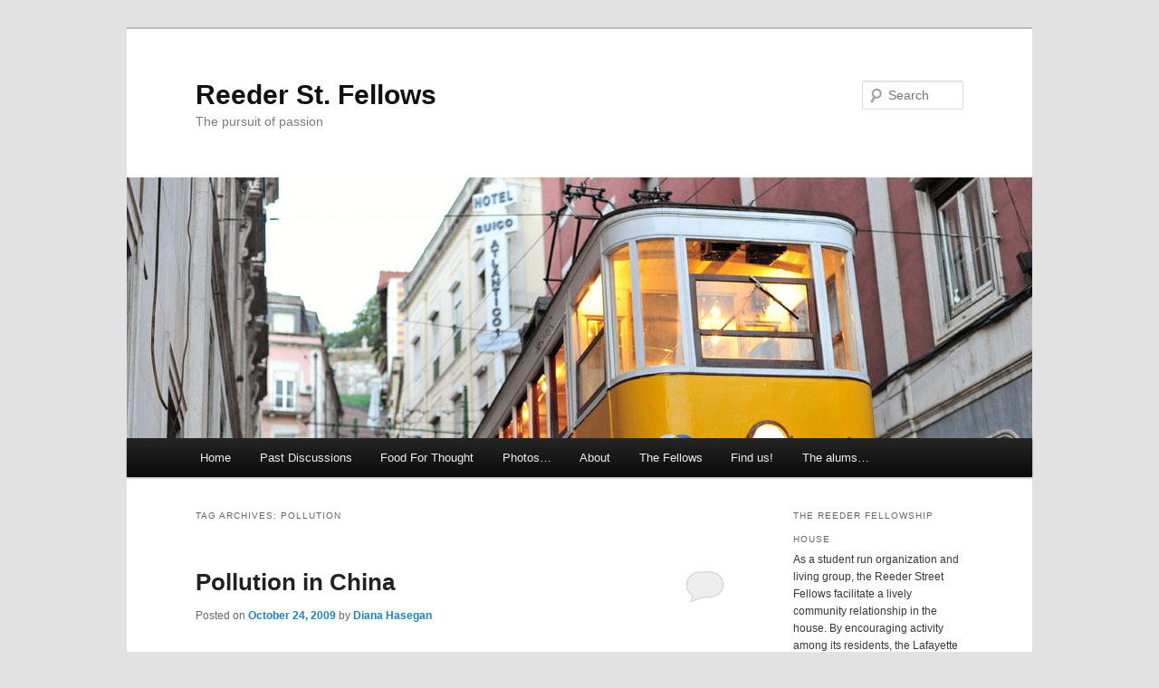

--- FILE ---
content_type: text/html; charset=UTF-8
request_url: https://sites.lafayette.edu/reederst/tag/pollution/
body_size: 36455
content:
<!DOCTYPE html>
<!--[if IE 6]>
<html id="ie6" lang="en-US">
<![endif]-->
<!--[if IE 7]>
<html id="ie7" lang="en-US">
<![endif]-->
<!--[if IE 8]>
<html id="ie8" lang="en-US">
<![endif]-->
<!--[if !(IE 6) & !(IE 7) & !(IE 8)]><!-->
<html lang="en-US">
<!--<![endif]-->
<head>
<meta charset="UTF-8" />
<meta name="viewport" content="width=device-width" />
<title>
pollution | Reeder St. Fellows	</title>
<link rel="profile" href="https://gmpg.org/xfn/11" />
<link rel="stylesheet" type="text/css" media="all" href="https://sites.lafayette.edu/reederst/wp-content/themes/twentyeleven/style.css?ver=20231107" />
<link rel="pingback" href="https://sites.lafayette.edu/reederst/xmlrpc.php">
<!--[if lt IE 9]>
<script src="https://sites.lafayette.edu/reederst/wp-content/themes/twentyeleven/js/html5.js?ver=3.7.0" type="text/javascript"></script>
<![endif]-->
<meta name='robots' content='max-image-preview:large' />
<link rel="alternate" type="application/rss+xml" title="Reeder St. Fellows &raquo; pollution Tag Feed" href="https://sites.lafayette.edu/reederst/tag/pollution/feed/" />
		<!-- This site uses the Google Analytics by MonsterInsights plugin v9.11.0 - Using Analytics tracking - https://www.monsterinsights.com/ -->
		<!-- Note: MonsterInsights is not currently configured on this site. The site owner needs to authenticate with Google Analytics in the MonsterInsights settings panel. -->
					<!-- No tracking code set -->
				<!-- / Google Analytics by MonsterInsights -->
		<script type="text/javascript">
/* <![CDATA[ */
window._wpemojiSettings = {"baseUrl":"https:\/\/s.w.org\/images\/core\/emoji\/14.0.0\/72x72\/","ext":".png","svgUrl":"https:\/\/s.w.org\/images\/core\/emoji\/14.0.0\/svg\/","svgExt":".svg","source":{"concatemoji":"https:\/\/sites.lafayette.edu\/reederst\/wp-includes\/js\/wp-emoji-release.min.js?ver=6.4.7"}};
/*! This file is auto-generated */
!function(i,n){var o,s,e;function c(e){try{var t={supportTests:e,timestamp:(new Date).valueOf()};sessionStorage.setItem(o,JSON.stringify(t))}catch(e){}}function p(e,t,n){e.clearRect(0,0,e.canvas.width,e.canvas.height),e.fillText(t,0,0);var t=new Uint32Array(e.getImageData(0,0,e.canvas.width,e.canvas.height).data),r=(e.clearRect(0,0,e.canvas.width,e.canvas.height),e.fillText(n,0,0),new Uint32Array(e.getImageData(0,0,e.canvas.width,e.canvas.height).data));return t.every(function(e,t){return e===r[t]})}function u(e,t,n){switch(t){case"flag":return n(e,"\ud83c\udff3\ufe0f\u200d\u26a7\ufe0f","\ud83c\udff3\ufe0f\u200b\u26a7\ufe0f")?!1:!n(e,"\ud83c\uddfa\ud83c\uddf3","\ud83c\uddfa\u200b\ud83c\uddf3")&&!n(e,"\ud83c\udff4\udb40\udc67\udb40\udc62\udb40\udc65\udb40\udc6e\udb40\udc67\udb40\udc7f","\ud83c\udff4\u200b\udb40\udc67\u200b\udb40\udc62\u200b\udb40\udc65\u200b\udb40\udc6e\u200b\udb40\udc67\u200b\udb40\udc7f");case"emoji":return!n(e,"\ud83e\udef1\ud83c\udffb\u200d\ud83e\udef2\ud83c\udfff","\ud83e\udef1\ud83c\udffb\u200b\ud83e\udef2\ud83c\udfff")}return!1}function f(e,t,n){var r="undefined"!=typeof WorkerGlobalScope&&self instanceof WorkerGlobalScope?new OffscreenCanvas(300,150):i.createElement("canvas"),a=r.getContext("2d",{willReadFrequently:!0}),o=(a.textBaseline="top",a.font="600 32px Arial",{});return e.forEach(function(e){o[e]=t(a,e,n)}),o}function t(e){var t=i.createElement("script");t.src=e,t.defer=!0,i.head.appendChild(t)}"undefined"!=typeof Promise&&(o="wpEmojiSettingsSupports",s=["flag","emoji"],n.supports={everything:!0,everythingExceptFlag:!0},e=new Promise(function(e){i.addEventListener("DOMContentLoaded",e,{once:!0})}),new Promise(function(t){var n=function(){try{var e=JSON.parse(sessionStorage.getItem(o));if("object"==typeof e&&"number"==typeof e.timestamp&&(new Date).valueOf()<e.timestamp+604800&&"object"==typeof e.supportTests)return e.supportTests}catch(e){}return null}();if(!n){if("undefined"!=typeof Worker&&"undefined"!=typeof OffscreenCanvas&&"undefined"!=typeof URL&&URL.createObjectURL&&"undefined"!=typeof Blob)try{var e="postMessage("+f.toString()+"("+[JSON.stringify(s),u.toString(),p.toString()].join(",")+"));",r=new Blob([e],{type:"text/javascript"}),a=new Worker(URL.createObjectURL(r),{name:"wpTestEmojiSupports"});return void(a.onmessage=function(e){c(n=e.data),a.terminate(),t(n)})}catch(e){}c(n=f(s,u,p))}t(n)}).then(function(e){for(var t in e)n.supports[t]=e[t],n.supports.everything=n.supports.everything&&n.supports[t],"flag"!==t&&(n.supports.everythingExceptFlag=n.supports.everythingExceptFlag&&n.supports[t]);n.supports.everythingExceptFlag=n.supports.everythingExceptFlag&&!n.supports.flag,n.DOMReady=!1,n.readyCallback=function(){n.DOMReady=!0}}).then(function(){return e}).then(function(){var e;n.supports.everything||(n.readyCallback(),(e=n.source||{}).concatemoji?t(e.concatemoji):e.wpemoji&&e.twemoji&&(t(e.twemoji),t(e.wpemoji)))}))}((window,document),window._wpemojiSettings);
/* ]]> */
</script>
<style id='wp-emoji-styles-inline-css' type='text/css'>

	img.wp-smiley, img.emoji {
		display: inline !important;
		border: none !important;
		box-shadow: none !important;
		height: 1em !important;
		width: 1em !important;
		margin: 0 0.07em !important;
		vertical-align: -0.1em !important;
		background: none !important;
		padding: 0 !important;
	}
</style>
<link rel='stylesheet' id='wp-block-library-css' href='https://sites.lafayette.edu/reederst/wp-includes/css/dist/block-library/style.min.css?ver=6.4.7' type='text/css' media='all' />
<style id='wp-block-library-theme-inline-css' type='text/css'>
.wp-block-audio figcaption{color:#555;font-size:13px;text-align:center}.is-dark-theme .wp-block-audio figcaption{color:hsla(0,0%,100%,.65)}.wp-block-audio{margin:0 0 1em}.wp-block-code{border:1px solid #ccc;border-radius:4px;font-family:Menlo,Consolas,monaco,monospace;padding:.8em 1em}.wp-block-embed figcaption{color:#555;font-size:13px;text-align:center}.is-dark-theme .wp-block-embed figcaption{color:hsla(0,0%,100%,.65)}.wp-block-embed{margin:0 0 1em}.blocks-gallery-caption{color:#555;font-size:13px;text-align:center}.is-dark-theme .blocks-gallery-caption{color:hsla(0,0%,100%,.65)}.wp-block-image figcaption{color:#555;font-size:13px;text-align:center}.is-dark-theme .wp-block-image figcaption{color:hsla(0,0%,100%,.65)}.wp-block-image{margin:0 0 1em}.wp-block-pullquote{border-bottom:4px solid;border-top:4px solid;color:currentColor;margin-bottom:1.75em}.wp-block-pullquote cite,.wp-block-pullquote footer,.wp-block-pullquote__citation{color:currentColor;font-size:.8125em;font-style:normal;text-transform:uppercase}.wp-block-quote{border-left:.25em solid;margin:0 0 1.75em;padding-left:1em}.wp-block-quote cite,.wp-block-quote footer{color:currentColor;font-size:.8125em;font-style:normal;position:relative}.wp-block-quote.has-text-align-right{border-left:none;border-right:.25em solid;padding-left:0;padding-right:1em}.wp-block-quote.has-text-align-center{border:none;padding-left:0}.wp-block-quote.is-large,.wp-block-quote.is-style-large,.wp-block-quote.is-style-plain{border:none}.wp-block-search .wp-block-search__label{font-weight:700}.wp-block-search__button{border:1px solid #ccc;padding:.375em .625em}:where(.wp-block-group.has-background){padding:1.25em 2.375em}.wp-block-separator.has-css-opacity{opacity:.4}.wp-block-separator{border:none;border-bottom:2px solid;margin-left:auto;margin-right:auto}.wp-block-separator.has-alpha-channel-opacity{opacity:1}.wp-block-separator:not(.is-style-wide):not(.is-style-dots){width:100px}.wp-block-separator.has-background:not(.is-style-dots){border-bottom:none;height:1px}.wp-block-separator.has-background:not(.is-style-wide):not(.is-style-dots){height:2px}.wp-block-table{margin:0 0 1em}.wp-block-table td,.wp-block-table th{word-break:normal}.wp-block-table figcaption{color:#555;font-size:13px;text-align:center}.is-dark-theme .wp-block-table figcaption{color:hsla(0,0%,100%,.65)}.wp-block-video figcaption{color:#555;font-size:13px;text-align:center}.is-dark-theme .wp-block-video figcaption{color:hsla(0,0%,100%,.65)}.wp-block-video{margin:0 0 1em}.wp-block-template-part.has-background{margin-bottom:0;margin-top:0;padding:1.25em 2.375em}
</style>
<style id='classic-theme-styles-inline-css' type='text/css'>
/*! This file is auto-generated */
.wp-block-button__link{color:#fff;background-color:#32373c;border-radius:9999px;box-shadow:none;text-decoration:none;padding:calc(.667em + 2px) calc(1.333em + 2px);font-size:1.125em}.wp-block-file__button{background:#32373c;color:#fff;text-decoration:none}
</style>
<style id='global-styles-inline-css' type='text/css'>
body{--wp--preset--color--black: #000;--wp--preset--color--cyan-bluish-gray: #abb8c3;--wp--preset--color--white: #fff;--wp--preset--color--pale-pink: #f78da7;--wp--preset--color--vivid-red: #cf2e2e;--wp--preset--color--luminous-vivid-orange: #ff6900;--wp--preset--color--luminous-vivid-amber: #fcb900;--wp--preset--color--light-green-cyan: #7bdcb5;--wp--preset--color--vivid-green-cyan: #00d084;--wp--preset--color--pale-cyan-blue: #8ed1fc;--wp--preset--color--vivid-cyan-blue: #0693e3;--wp--preset--color--vivid-purple: #9b51e0;--wp--preset--color--blue: #1982d1;--wp--preset--color--dark-gray: #373737;--wp--preset--color--medium-gray: #666;--wp--preset--color--light-gray: #e2e2e2;--wp--preset--gradient--vivid-cyan-blue-to-vivid-purple: linear-gradient(135deg,rgba(6,147,227,1) 0%,rgb(155,81,224) 100%);--wp--preset--gradient--light-green-cyan-to-vivid-green-cyan: linear-gradient(135deg,rgb(122,220,180) 0%,rgb(0,208,130) 100%);--wp--preset--gradient--luminous-vivid-amber-to-luminous-vivid-orange: linear-gradient(135deg,rgba(252,185,0,1) 0%,rgba(255,105,0,1) 100%);--wp--preset--gradient--luminous-vivid-orange-to-vivid-red: linear-gradient(135deg,rgba(255,105,0,1) 0%,rgb(207,46,46) 100%);--wp--preset--gradient--very-light-gray-to-cyan-bluish-gray: linear-gradient(135deg,rgb(238,238,238) 0%,rgb(169,184,195) 100%);--wp--preset--gradient--cool-to-warm-spectrum: linear-gradient(135deg,rgb(74,234,220) 0%,rgb(151,120,209) 20%,rgb(207,42,186) 40%,rgb(238,44,130) 60%,rgb(251,105,98) 80%,rgb(254,248,76) 100%);--wp--preset--gradient--blush-light-purple: linear-gradient(135deg,rgb(255,206,236) 0%,rgb(152,150,240) 100%);--wp--preset--gradient--blush-bordeaux: linear-gradient(135deg,rgb(254,205,165) 0%,rgb(254,45,45) 50%,rgb(107,0,62) 100%);--wp--preset--gradient--luminous-dusk: linear-gradient(135deg,rgb(255,203,112) 0%,rgb(199,81,192) 50%,rgb(65,88,208) 100%);--wp--preset--gradient--pale-ocean: linear-gradient(135deg,rgb(255,245,203) 0%,rgb(182,227,212) 50%,rgb(51,167,181) 100%);--wp--preset--gradient--electric-grass: linear-gradient(135deg,rgb(202,248,128) 0%,rgb(113,206,126) 100%);--wp--preset--gradient--midnight: linear-gradient(135deg,rgb(2,3,129) 0%,rgb(40,116,252) 100%);--wp--preset--font-size--small: 13px;--wp--preset--font-size--medium: 20px;--wp--preset--font-size--large: 36px;--wp--preset--font-size--x-large: 42px;--wp--preset--spacing--20: 0.44rem;--wp--preset--spacing--30: 0.67rem;--wp--preset--spacing--40: 1rem;--wp--preset--spacing--50: 1.5rem;--wp--preset--spacing--60: 2.25rem;--wp--preset--spacing--70: 3.38rem;--wp--preset--spacing--80: 5.06rem;--wp--preset--shadow--natural: 6px 6px 9px rgba(0, 0, 0, 0.2);--wp--preset--shadow--deep: 12px 12px 50px rgba(0, 0, 0, 0.4);--wp--preset--shadow--sharp: 6px 6px 0px rgba(0, 0, 0, 0.2);--wp--preset--shadow--outlined: 6px 6px 0px -3px rgba(255, 255, 255, 1), 6px 6px rgba(0, 0, 0, 1);--wp--preset--shadow--crisp: 6px 6px 0px rgba(0, 0, 0, 1);}:where(.is-layout-flex){gap: 0.5em;}:where(.is-layout-grid){gap: 0.5em;}body .is-layout-flow > .alignleft{float: left;margin-inline-start: 0;margin-inline-end: 2em;}body .is-layout-flow > .alignright{float: right;margin-inline-start: 2em;margin-inline-end: 0;}body .is-layout-flow > .aligncenter{margin-left: auto !important;margin-right: auto !important;}body .is-layout-constrained > .alignleft{float: left;margin-inline-start: 0;margin-inline-end: 2em;}body .is-layout-constrained > .alignright{float: right;margin-inline-start: 2em;margin-inline-end: 0;}body .is-layout-constrained > .aligncenter{margin-left: auto !important;margin-right: auto !important;}body .is-layout-constrained > :where(:not(.alignleft):not(.alignright):not(.alignfull)){max-width: var(--wp--style--global--content-size);margin-left: auto !important;margin-right: auto !important;}body .is-layout-constrained > .alignwide{max-width: var(--wp--style--global--wide-size);}body .is-layout-flex{display: flex;}body .is-layout-flex{flex-wrap: wrap;align-items: center;}body .is-layout-flex > *{margin: 0;}body .is-layout-grid{display: grid;}body .is-layout-grid > *{margin: 0;}:where(.wp-block-columns.is-layout-flex){gap: 2em;}:where(.wp-block-columns.is-layout-grid){gap: 2em;}:where(.wp-block-post-template.is-layout-flex){gap: 1.25em;}:where(.wp-block-post-template.is-layout-grid){gap: 1.25em;}.has-black-color{color: var(--wp--preset--color--black) !important;}.has-cyan-bluish-gray-color{color: var(--wp--preset--color--cyan-bluish-gray) !important;}.has-white-color{color: var(--wp--preset--color--white) !important;}.has-pale-pink-color{color: var(--wp--preset--color--pale-pink) !important;}.has-vivid-red-color{color: var(--wp--preset--color--vivid-red) !important;}.has-luminous-vivid-orange-color{color: var(--wp--preset--color--luminous-vivid-orange) !important;}.has-luminous-vivid-amber-color{color: var(--wp--preset--color--luminous-vivid-amber) !important;}.has-light-green-cyan-color{color: var(--wp--preset--color--light-green-cyan) !important;}.has-vivid-green-cyan-color{color: var(--wp--preset--color--vivid-green-cyan) !important;}.has-pale-cyan-blue-color{color: var(--wp--preset--color--pale-cyan-blue) !important;}.has-vivid-cyan-blue-color{color: var(--wp--preset--color--vivid-cyan-blue) !important;}.has-vivid-purple-color{color: var(--wp--preset--color--vivid-purple) !important;}.has-black-background-color{background-color: var(--wp--preset--color--black) !important;}.has-cyan-bluish-gray-background-color{background-color: var(--wp--preset--color--cyan-bluish-gray) !important;}.has-white-background-color{background-color: var(--wp--preset--color--white) !important;}.has-pale-pink-background-color{background-color: var(--wp--preset--color--pale-pink) !important;}.has-vivid-red-background-color{background-color: var(--wp--preset--color--vivid-red) !important;}.has-luminous-vivid-orange-background-color{background-color: var(--wp--preset--color--luminous-vivid-orange) !important;}.has-luminous-vivid-amber-background-color{background-color: var(--wp--preset--color--luminous-vivid-amber) !important;}.has-light-green-cyan-background-color{background-color: var(--wp--preset--color--light-green-cyan) !important;}.has-vivid-green-cyan-background-color{background-color: var(--wp--preset--color--vivid-green-cyan) !important;}.has-pale-cyan-blue-background-color{background-color: var(--wp--preset--color--pale-cyan-blue) !important;}.has-vivid-cyan-blue-background-color{background-color: var(--wp--preset--color--vivid-cyan-blue) !important;}.has-vivid-purple-background-color{background-color: var(--wp--preset--color--vivid-purple) !important;}.has-black-border-color{border-color: var(--wp--preset--color--black) !important;}.has-cyan-bluish-gray-border-color{border-color: var(--wp--preset--color--cyan-bluish-gray) !important;}.has-white-border-color{border-color: var(--wp--preset--color--white) !important;}.has-pale-pink-border-color{border-color: var(--wp--preset--color--pale-pink) !important;}.has-vivid-red-border-color{border-color: var(--wp--preset--color--vivid-red) !important;}.has-luminous-vivid-orange-border-color{border-color: var(--wp--preset--color--luminous-vivid-orange) !important;}.has-luminous-vivid-amber-border-color{border-color: var(--wp--preset--color--luminous-vivid-amber) !important;}.has-light-green-cyan-border-color{border-color: var(--wp--preset--color--light-green-cyan) !important;}.has-vivid-green-cyan-border-color{border-color: var(--wp--preset--color--vivid-green-cyan) !important;}.has-pale-cyan-blue-border-color{border-color: var(--wp--preset--color--pale-cyan-blue) !important;}.has-vivid-cyan-blue-border-color{border-color: var(--wp--preset--color--vivid-cyan-blue) !important;}.has-vivid-purple-border-color{border-color: var(--wp--preset--color--vivid-purple) !important;}.has-vivid-cyan-blue-to-vivid-purple-gradient-background{background: var(--wp--preset--gradient--vivid-cyan-blue-to-vivid-purple) !important;}.has-light-green-cyan-to-vivid-green-cyan-gradient-background{background: var(--wp--preset--gradient--light-green-cyan-to-vivid-green-cyan) !important;}.has-luminous-vivid-amber-to-luminous-vivid-orange-gradient-background{background: var(--wp--preset--gradient--luminous-vivid-amber-to-luminous-vivid-orange) !important;}.has-luminous-vivid-orange-to-vivid-red-gradient-background{background: var(--wp--preset--gradient--luminous-vivid-orange-to-vivid-red) !important;}.has-very-light-gray-to-cyan-bluish-gray-gradient-background{background: var(--wp--preset--gradient--very-light-gray-to-cyan-bluish-gray) !important;}.has-cool-to-warm-spectrum-gradient-background{background: var(--wp--preset--gradient--cool-to-warm-spectrum) !important;}.has-blush-light-purple-gradient-background{background: var(--wp--preset--gradient--blush-light-purple) !important;}.has-blush-bordeaux-gradient-background{background: var(--wp--preset--gradient--blush-bordeaux) !important;}.has-luminous-dusk-gradient-background{background: var(--wp--preset--gradient--luminous-dusk) !important;}.has-pale-ocean-gradient-background{background: var(--wp--preset--gradient--pale-ocean) !important;}.has-electric-grass-gradient-background{background: var(--wp--preset--gradient--electric-grass) !important;}.has-midnight-gradient-background{background: var(--wp--preset--gradient--midnight) !important;}.has-small-font-size{font-size: var(--wp--preset--font-size--small) !important;}.has-medium-font-size{font-size: var(--wp--preset--font-size--medium) !important;}.has-large-font-size{font-size: var(--wp--preset--font-size--large) !important;}.has-x-large-font-size{font-size: var(--wp--preset--font-size--x-large) !important;}
.wp-block-navigation a:where(:not(.wp-element-button)){color: inherit;}
:where(.wp-block-post-template.is-layout-flex){gap: 1.25em;}:where(.wp-block-post-template.is-layout-grid){gap: 1.25em;}
:where(.wp-block-columns.is-layout-flex){gap: 2em;}:where(.wp-block-columns.is-layout-grid){gap: 2em;}
.wp-block-pullquote{font-size: 1.5em;line-height: 1.6;}
</style>
<link rel='stylesheet' id='twentyeleven-block-style-css' href='https://sites.lafayette.edu/reederst/wp-content/themes/twentyeleven/blocks.css?ver=20230122' type='text/css' media='all' />
<style id='akismet-widget-style-inline-css' type='text/css'>

			.a-stats {
				--akismet-color-mid-green: #357b49;
				--akismet-color-white: #fff;
				--akismet-color-light-grey: #f6f7f7;

				max-width: 350px;
				width: auto;
			}

			.a-stats * {
				all: unset;
				box-sizing: border-box;
			}

			.a-stats strong {
				font-weight: 600;
			}

			.a-stats a.a-stats__link,
			.a-stats a.a-stats__link:visited,
			.a-stats a.a-stats__link:active {
				background: var(--akismet-color-mid-green);
				border: none;
				box-shadow: none;
				border-radius: 8px;
				color: var(--akismet-color-white);
				cursor: pointer;
				display: block;
				font-family: -apple-system, BlinkMacSystemFont, 'Segoe UI', 'Roboto', 'Oxygen-Sans', 'Ubuntu', 'Cantarell', 'Helvetica Neue', sans-serif;
				font-weight: 500;
				padding: 12px;
				text-align: center;
				text-decoration: none;
				transition: all 0.2s ease;
			}

			/* Extra specificity to deal with TwentyTwentyOne focus style */
			.widget .a-stats a.a-stats__link:focus {
				background: var(--akismet-color-mid-green);
				color: var(--akismet-color-white);
				text-decoration: none;
			}

			.a-stats a.a-stats__link:hover {
				filter: brightness(110%);
				box-shadow: 0 4px 12px rgba(0, 0, 0, 0.06), 0 0 2px rgba(0, 0, 0, 0.16);
			}

			.a-stats .count {
				color: var(--akismet-color-white);
				display: block;
				font-size: 1.5em;
				line-height: 1.4;
				padding: 0 13px;
				white-space: nowrap;
			}
		
</style>
<link rel="EditURI" type="application/rsd+xml" title="RSD" href="https://sites.lafayette.edu/reederst/xmlrpc.php?rsd" />

<link rel="alternate" type="application/rss+xml" title="Reeder St. Fellows &raquo; Feed" href="https://sites.lafayette.edu/reederst/feed/" />
<link rel="alternate" type="application/rss+xml" title="Reeder St. Fellows &raquo; Comments Feed" href="https://sites.lafayette.edu/reederst/comments/feed/" />
<link id='MediaRSS' rel='alternate' type='application/rss+xml' title='NextGEN Gallery RSS Feed' href='https://sites.lafayette.edu/reederst/wp-content/plugins/nextgen-gallery/src/Legacy/xml/media-rss.php' />
</head>

<body class="archive tag tag-pollution tag-289 wp-embed-responsive two-column right-sidebar">
<div class="skip-link"><a class="assistive-text" href="#content">Skip to primary content</a></div><div class="skip-link"><a class="assistive-text" href="#secondary">Skip to secondary content</a></div><div id="page" class="hfeed">
	<header id="branding">
			<hgroup>
				<h1 id="site-title"><span><a href="https://sites.lafayette.edu/reederst/" rel="home">Reeder St. Fellows</a></span></h1>
				<h2 id="site-description">The pursuit of passion</h2>
			</hgroup>

						<a href="https://sites.lafayette.edu/reederst/">
				<img src="https://sites.lafayette.edu/reederst/wp-content/themes/twentyeleven/images/headers/trolley.jpg" width="1000" height="288" alt="Reeder St. Fellows" decoding="async" fetchpriority="high" />			</a>
			
									<form method="get" id="searchform" action="https://sites.lafayette.edu/reederst/">
		<label for="s" class="assistive-text">Search</label>
		<input type="text" class="field" name="s" id="s" placeholder="Search" />
		<input type="submit" class="submit" name="submit" id="searchsubmit" value="Search" />
	</form>
			
			<nav id="access">
				<h3 class="assistive-text">Main menu</h3>
				<div class="menu"><ul>
<li ><a href="https://sites.lafayette.edu/reederst/">Home</a></li><li class="page_item page-item-522"><a href="https://sites.lafayette.edu/reederst/discussions-past/">Past Discussions</a></li>
<li class="page_item page-item-105 current_page_parent"><a href="https://sites.lafayette.edu/reederst/food-for-thought/">Food For Thought</a></li>
<li class="page_item page-item-243 page_item_has_children"><a href="https://sites.lafayette.edu/reederst/photos/">Photos&#8230;</a>
<ul class='children'>
	<li class="page_item page-item-251"><a href="https://sites.lafayette.edu/reederst/photos/reederdiscussion-09-10-alexs/">ReederDiscussion 09-10: ALEX&#39;s</a></li>
	<li class="page_item page-item-245"><a href="https://sites.lafayette.edu/reederst/photos/reederdiscussion-09-10-lukes/">ReederDiscussion 09-10: LUKE\&#39;s</a></li>
</ul>
</li>
<li class="page_item page-item-2"><a href="https://sites.lafayette.edu/reederst/about/">About</a></li>
<li class="page_item page-item-7"><a href="https://sites.lafayette.edu/reederst/the-fellows/">The Fellows</a></li>
<li class="page_item page-item-11"><a href="https://sites.lafayette.edu/reederst/find-us/">Find us!</a></li>
<li class="page_item page-item-437"><a href="https://sites.lafayette.edu/reederst/the-alums/">The alums…</a></li>
</ul></div>
			</nav><!-- #access -->
	</header><!-- #branding -->


	<div id="main">

		<section id="primary">
			<div id="content" role="main">

			
				<header class="page-header">
					<h1 class="page-title">
					Tag Archives: <span>pollution</span>					</h1>

									</header>

				
				
					
	<article id="post-284" class="post-284 post type-post status-publish format-standard hentry category-uncategorized tag-china tag-pollution">
		<header class="entry-header">
						<h1 class="entry-title"><a href="https://sites.lafayette.edu/reederst/2009/10/24/pollution-in-china/" rel="bookmark">Pollution in China</a></h1>
			
						<div class="entry-meta">
				<span class="sep">Posted on </span><a href="https://sites.lafayette.edu/reederst/2009/10/24/pollution-in-china/" title="12:50 pm" rel="bookmark"><time class="entry-date" datetime="2009-10-24T12:50:25-04:00">October 24, 2009</time></a><span class="by-author"> <span class="sep"> by </span> <span class="author vcard"><a class="url fn n" href="https://sites.lafayette.edu/reederst/author/hasegand/" title="View all posts by Diana Hasegan" rel="author">Diana Hasegan</a></span></span>			</div><!-- .entry-meta -->
			
						<div class="comments-link">
				<a href="https://sites.lafayette.edu/reederst/2009/10/24/pollution-in-china/#respond"><span class="leave-reply">Reply</span></a>			</div>
					</header><!-- .entry-header -->

				<div class="entry-content">
			<p><strong>Sad but amazing photos: <a href="http://www.chinahush.com/2009/10/21/amazing-pictures-pollution-in-china/">http://www.chinahush.com/2009/10/21/amazing-pictures-pollution-in-china/</a></strong></p>
<p>Elder shepherd by the Yellow River cannot stand the smell. April 23, 2006</p>
<p><img decoding="async" class="aligncenter size-full wp-image-286" src="http://sites.lafayette.edu/reederst/files/2009/10/20091020luguang222.jpg" alt="20091020luguang222" width="550" height="368" srcset="https://sites.lafayette.edu/reederst/files/2009/10/20091020luguang222.jpg 550w, https://sites.lafayette.edu/reederst/files/2009/10/20091020luguang222-300x200.jpg 300w" sizes="(max-width: 550px) 100vw, 550px" /></p>
<p><span style="background-color: #ffffff">October 14, 2009, the 30<sup>th</sup> annual awards ceremony of the W. Eugene Smith Memorial Fund took place at the Asia Society in New York City. Lu Guang (卢广) from People’s Republic of China won the $30,000 W. Eugene Smith Grant in Humanistic Photography for his documentary project “Pollution in China.”</span></p>
					</div><!-- .entry-content -->
		
		<footer class="entry-meta">
			
										<span class="cat-links">
					<span class="entry-utility-prep entry-utility-prep-cat-links">Posted in</span> <a href="https://sites.lafayette.edu/reederst/category/uncategorized/" rel="category tag">Uncategorized</a>			</span>
							
										<span class="sep"> | </span>
								<span class="tag-links">
					<span class="entry-utility-prep entry-utility-prep-tag-links">Tagged</span> <a href="https://sites.lafayette.edu/reederst/tag/china/" rel="tag">China</a>, <a href="https://sites.lafayette.edu/reederst/tag/pollution/" rel="tag">pollution</a>			</span>
							
										<span class="sep"> | </span>
						<span class="comments-link"><a href="https://sites.lafayette.edu/reederst/2009/10/24/pollution-in-china/#respond"><span class="leave-reply">Leave a reply</span></a></span>
			
					</footer><!-- .entry-meta -->
	</article><!-- #post-284 -->

				
				
			
			</div><!-- #content -->
		</section><!-- #primary -->

		<div id="secondary" class="widget-area" role="complementary">
			<aside id="text-3" class="widget widget_text"><h3 class="widget-title">The Reeder Fellowship House</h3>			<div class="textwidget">As a student run organization and living group, the Reeder Street Fellows facilitate a lively community relationship in the house. By encouraging activity among its residents, the Lafayette community, and beyond, this unique residential environment promotes social, personal, and intellectual growth.</div>
		</aside><aside id="text-4" class="widget widget_text"><h3 class="widget-title">Discussion Topics</h3>			<div class="textwidget">Are posted each week on Thursday evening...</div>
		</aside>
		<aside id="recent-posts-3" class="widget widget_recent_entries">
		<h3 class="widget-title">Recent Posts</h3>
		<ul>
											<li>
					<a href="https://sites.lafayette.edu/reederst/2010/02/22/what-are-the-kids-reading-these-days/">What are the kids reading these days&#8230;</a>
									</li>
											<li>
					<a href="https://sites.lafayette.edu/reederst/2010/02/09/hackers-phish-for-carbon-credits/">Hackers Phish for Carbon Credits</a>
									</li>
											<li>
					<a href="https://sites.lafayette.edu/reederst/2010/02/01/obama%e2%80%99s-2011-budget-proposal-department-by-department/">Obama’s 2011 Budget Proposal, Department by Department</a>
									</li>
											<li>
					<a href="https://sites.lafayette.edu/reederst/2010/02/01/its-not-information-overload-its-filter-failure/">It&#8217;s Not Information Overload. It&#8217;s Filter Failure.</a>
									</li>
											<li>
					<a href="https://sites.lafayette.edu/reederst/2010/01/13/official-google-blog-a-new-approach-to-china/">Official Google Blog: A New Approach to China</a>
									</li>
					</ul>

		</aside><aside id="search-3" class="widget widget_search">	<form method="get" id="searchform" action="https://sites.lafayette.edu/reederst/">
		<label for="s" class="assistive-text">Search</label>
		<input type="text" class="field" name="s" id="s" placeholder="Search" />
		<input type="submit" class="submit" name="submit" id="searchsubmit" value="Search" />
	</form>
</aside><aside id="pages-3" class="widget widget_pages"><h3 class="widget-title">Pages</h3>
			<ul>
				<li class="page_item page-item-307"><a href="https://sites.lafayette.edu/reederst/">Current Discussions</a></li>
<li class="page_item page-item-522"><a href="https://sites.lafayette.edu/reederst/discussions-past/">Past Discussions</a></li>
<li class="page_item page-item-105 current_page_parent"><a href="https://sites.lafayette.edu/reederst/food-for-thought/">Food For Thought</a></li>
<li class="page_item page-item-243 page_item_has_children"><a href="https://sites.lafayette.edu/reederst/photos/">Photos&#8230;</a>
<ul class='children'>
	<li class="page_item page-item-251"><a href="https://sites.lafayette.edu/reederst/photos/reederdiscussion-09-10-alexs/">ReederDiscussion 09-10: ALEX&#39;s</a></li>
	<li class="page_item page-item-245"><a href="https://sites.lafayette.edu/reederst/photos/reederdiscussion-09-10-lukes/">ReederDiscussion 09-10: LUKE\&#39;s</a></li>
</ul>
</li>
<li class="page_item page-item-2"><a href="https://sites.lafayette.edu/reederst/about/">About</a></li>
<li class="page_item page-item-7"><a href="https://sites.lafayette.edu/reederst/the-fellows/">The Fellows</a></li>
<li class="page_item page-item-11"><a href="https://sites.lafayette.edu/reederst/find-us/">Find us!</a></li>
<li class="page_item page-item-437"><a href="https://sites.lafayette.edu/reederst/the-alums/">The alums…</a></li>
			</ul>

			</aside><aside id="tag_cloud-3" class="widget widget_tag_cloud"><h3 class="widget-title">Tags</h3><div class="tagcloud"><ul class='wp-tag-cloud' role='list'>
	<li><a href="https://sites.lafayette.edu/reederst/tag/censorship/" class="tag-cloud-link tag-link-1880 tag-link-position-1" style="font-size: 8pt;" aria-label="censorship (1 item)">censorship</a></li>
	<li><a href="https://sites.lafayette.edu/reederst/tag/china/" class="tag-cloud-link tag-link-288 tag-link-position-2" style="font-size: 16.4pt;" aria-label="China (2 items)">China</a></li>
	<li><a href="https://sites.lafayette.edu/reederst/tag/climate-change/" class="tag-cloud-link tag-link-1352 tag-link-position-3" style="font-size: 8pt;" aria-label="climate change (1 item)">climate change</a></li>
	<li><a href="https://sites.lafayette.edu/reederst/tag/cyber-attacks/" class="tag-cloud-link tag-link-1881 tag-link-position-4" style="font-size: 8pt;" aria-label="cyber attacks (1 item)">cyber attacks</a></li>
	<li><a href="https://sites.lafayette.edu/reederst/tag/darwin/" class="tag-cloud-link tag-link-373 tag-link-position-5" style="font-size: 8pt;" aria-label="darwin (1 item)">darwin</a></li>
	<li><a href="https://sites.lafayette.edu/reederst/tag/discussion/" class="tag-cloud-link tag-link-1143 tag-link-position-6" style="font-size: 16.4pt;" aria-label="discussion (2 items)">discussion</a></li>
	<li><a href="https://sites.lafayette.edu/reederst/tag/financial-crisis/" class="tag-cloud-link tag-link-1446 tag-link-position-7" style="font-size: 8pt;" aria-label="financial crisis (1 item)">financial crisis</a></li>
	<li><a href="https://sites.lafayette.edu/reederst/tag/flooding/" class="tag-cloud-link tag-link-1381 tag-link-position-8" style="font-size: 8pt;" aria-label="flooding (1 item)">flooding</a></li>
	<li><a href="https://sites.lafayette.edu/reederst/tag/g20/" class="tag-cloud-link tag-link-1385 tag-link-position-9" style="font-size: 8pt;" aria-label="G20 (1 item)">G20</a></li>
	<li><a href="https://sites.lafayette.edu/reederst/tag/google/" class="tag-cloud-link tag-link-142 tag-link-position-10" style="font-size: 8pt;" aria-label="Google (1 item)">Google</a></li>
	<li><a href="https://sites.lafayette.edu/reederst/tag/healthcare/" class="tag-cloud-link tag-link-1249 tag-link-position-11" style="font-size: 16.4pt;" aria-label="Healthcare (2 items)">Healthcare</a></li>
	<li><a href="https://sites.lafayette.edu/reederst/tag/information/" class="tag-cloud-link tag-link-2066 tag-link-position-12" style="font-size: 8pt;" aria-label="Information (1 item)">Information</a></li>
	<li><a href="https://sites.lafayette.edu/reederst/tag/internet/" class="tag-cloud-link tag-link-1371 tag-link-position-13" style="font-size: 8pt;" aria-label="internet (1 item)">internet</a></li>
	<li><a href="https://sites.lafayette.edu/reederst/tag/islam/" class="tag-cloud-link tag-link-1013 tag-link-position-14" style="font-size: 8pt;" aria-label="Islam (1 item)">Islam</a></li>
	<li><a href="https://sites.lafayette.edu/reederst/tag/khuda-kay-liye/" class="tag-cloud-link tag-link-1184 tag-link-position-15" style="font-size: 8pt;" aria-label="Khuda Kay Liye (1 item)">Khuda Kay Liye</a></li>
	<li><a href="https://sites.lafayette.edu/reederst/tag/pittsburgh/" class="tag-cloud-link tag-link-1386 tag-link-position-16" style="font-size: 8pt;" aria-label="Pittsburgh (1 item)">Pittsburgh</a></li>
	<li><a href="https://sites.lafayette.edu/reederst/tag/politics/" class="tag-cloud-link tag-link-162 tag-link-position-17" style="font-size: 16.4pt;" aria-label="Politics (2 items)">Politics</a></li>
	<li><a href="https://sites.lafayette.edu/reederst/tag/pollution/" class="tag-cloud-link tag-link-289 tag-link-position-18" style="font-size: 8pt;" aria-label="pollution (1 item)">pollution</a></li>
	<li><a href="https://sites.lafayette.edu/reederst/tag/reform/" class="tag-cloud-link tag-link-1201 tag-link-position-19" style="font-size: 8pt;" aria-label="reform (1 item)">reform</a></li>
	<li><a href="https://sites.lafayette.edu/reederst/tag/religion/" class="tag-cloud-link tag-link-974 tag-link-position-20" style="font-size: 8pt;" aria-label="religion (1 item)">religion</a></li>
	<li><a href="https://sites.lafayette.edu/reederst/tag/romania/" class="tag-cloud-link tag-link-1195 tag-link-position-21" style="font-size: 8pt;" aria-label="romania (1 item)">romania</a></li>
	<li><a href="https://sites.lafayette.edu/reederst/tag/sonic-cannon/" class="tag-cloud-link tag-link-1384 tag-link-position-22" style="font-size: 8pt;" aria-label="sonic cannon (1 item)">sonic cannon</a></li>
	<li><a href="https://sites.lafayette.edu/reederst/tag/stimulus-plan/" class="tag-cloud-link tag-link-1350 tag-link-position-23" style="font-size: 8pt;" aria-label="Stimulus Plan (1 item)">Stimulus Plan</a></li>
	<li><a href="https://sites.lafayette.edu/reederst/tag/teabaggers/" class="tag-cloud-link tag-link-1250 tag-link-position-24" style="font-size: 8pt;" aria-label="Teabaggers (1 item)">Teabaggers</a></li>
	<li><a href="https://sites.lafayette.edu/reederst/tag/technology/" class="tag-cloud-link tag-link-17 tag-link-position-25" style="font-size: 8pt;" aria-label="Technology (1 item)">Technology</a></li>
	<li><a href="https://sites.lafayette.edu/reederst/tag/unesco/" class="tag-cloud-link tag-link-1390 tag-link-position-26" style="font-size: 8pt;" aria-label="unesco (1 item)">unesco</a></li>
	<li><a href="https://sites.lafayette.edu/reederst/tag/us/" class="tag-cloud-link tag-link-1351 tag-link-position-27" style="font-size: 22pt;" aria-label="US (3 items)">US</a></li>
	<li><a href="https://sites.lafayette.edu/reederst/tag/wall-street/" class="tag-cloud-link tag-link-1447 tag-link-position-28" style="font-size: 8pt;" aria-label="wall street (1 item)">wall street</a></li>
</ul>
</div>
</aside>		</div><!-- #secondary .widget-area -->

	</div><!-- #main -->

	<footer id="colophon">

			

			<div id="site-generator">
												<a href="https://wordpress.org/" class="imprint" title="Semantic Personal Publishing Platform">
					Proudly powered by WordPress				</a>
			</div>
	</footer><!-- #colophon -->
</div><!-- #page -->


</body>
</html>
